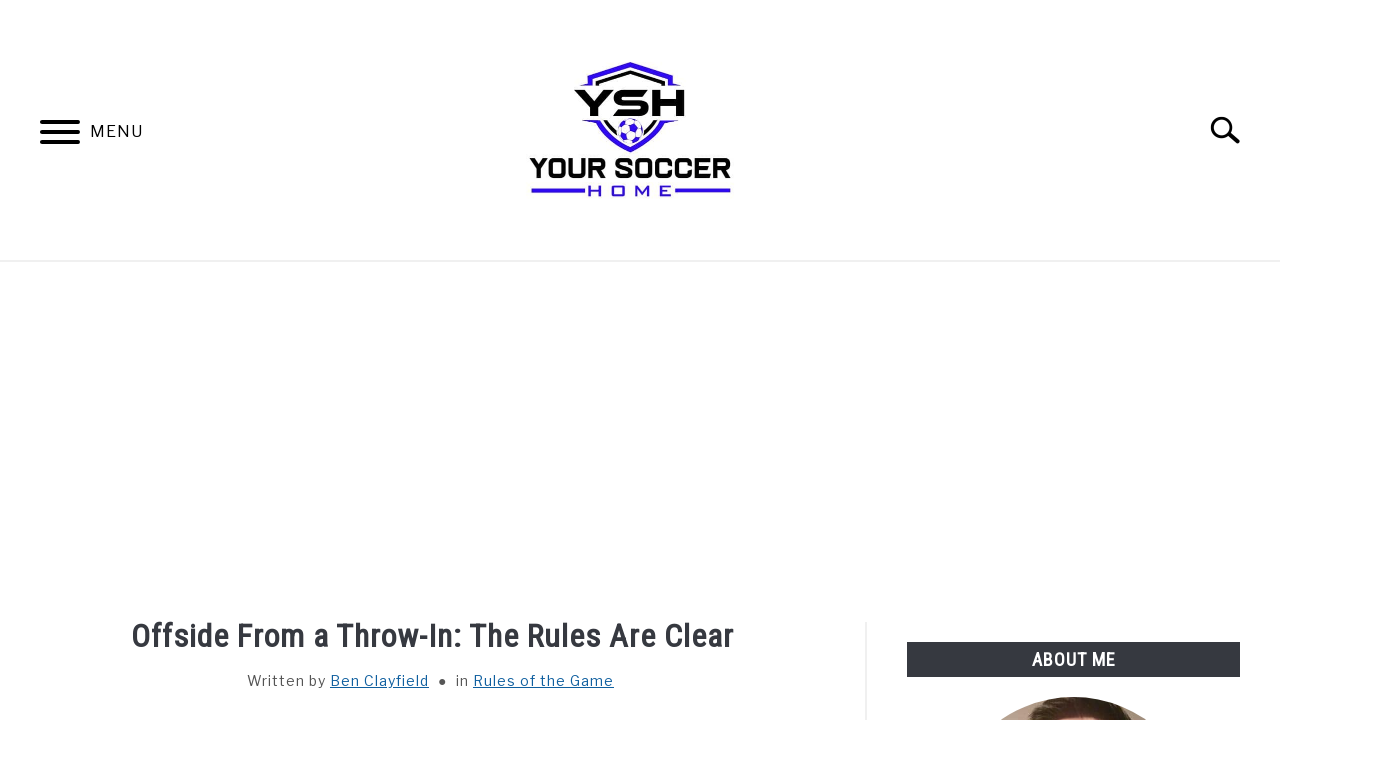

--- FILE ---
content_type: text/html; charset=UTF-8
request_url: https://yoursoccerhome.com/offside-from-a-throw-in-the-rules-are-clear/
body_size: 13918
content:
<!doctype html>
<html lang="en-US">
<head>
<!-- Global Site Tag (gtag.js) - Google Analytics -->
<script async src="https://www.googletagmanager.com/gtag/js?id=G-CG047SPM0D"></script>
<script>
window.dataLayer = window.dataLayer || [];
function gtag(){dataLayer.push(arguments);}
gtag('js', new Date());
gtag('config', 'UA-147266028-1');
gtag('config', 'G-CG047SPM0D');
</script>
<meta charset="UTF-8">
<meta name="viewport" content="width=device-width, initial-scale=1">
<link rel="shortcut icon" href="https://yoursoccerhome.com/wp-content/uploads/2025/01/flavicon-3.jpg">
<link rel="profile" href="https://gmpg.org/xfn/11">
<title>Offside From a Throw-In: The Rules Are Clear &#8211; Your Soccer Home</title>
<meta name='robots' content='max-image-preview:large' />
<style>img:is([sizes="auto" i], [sizes^="auto," i]) { contain-intrinsic-size: 3000px 1500px }</style>
<link rel="alternate" type="application/rss+xml" title="Your Soccer Home &raquo; Feed" href="https://yoursoccerhome.com/feed/" />
<link rel="alternate" type="application/rss+xml" title="Your Soccer Home &raquo; Comments Feed" href="https://yoursoccerhome.com/comments/feed/" />
<link rel='stylesheet' id='wp-block-library-css' href='https://yoursoccerhome.com/wp-includes/css/dist/block-library/style.min.css?ver=6.7.3' type='text/css' media='all' />
<style id='classic-theme-styles-inline-css' type='text/css'>
/*! This file is auto-generated */
.wp-block-button__link{color:#fff;background-color:#32373c;border-radius:9999px;box-shadow:none;text-decoration:none;padding:calc(.667em + 2px) calc(1.333em + 2px);font-size:1.125em}.wp-block-file__button{background:#32373c;color:#fff;text-decoration:none}
</style>
<style id='global-styles-inline-css' type='text/css'>
:root{--wp--preset--aspect-ratio--square: 1;--wp--preset--aspect-ratio--4-3: 4/3;--wp--preset--aspect-ratio--3-4: 3/4;--wp--preset--aspect-ratio--3-2: 3/2;--wp--preset--aspect-ratio--2-3: 2/3;--wp--preset--aspect-ratio--16-9: 16/9;--wp--preset--aspect-ratio--9-16: 9/16;--wp--preset--color--black: #000000;--wp--preset--color--cyan-bluish-gray: #abb8c3;--wp--preset--color--white: #ffffff;--wp--preset--color--pale-pink: #f78da7;--wp--preset--color--vivid-red: #cf2e2e;--wp--preset--color--luminous-vivid-orange: #ff6900;--wp--preset--color--luminous-vivid-amber: #fcb900;--wp--preset--color--light-green-cyan: #7bdcb5;--wp--preset--color--vivid-green-cyan: #00d084;--wp--preset--color--pale-cyan-blue: #8ed1fc;--wp--preset--color--vivid-cyan-blue: #0693e3;--wp--preset--color--vivid-purple: #9b51e0;--wp--preset--gradient--vivid-cyan-blue-to-vivid-purple: linear-gradient(135deg,rgba(6,147,227,1) 0%,rgb(155,81,224) 100%);--wp--preset--gradient--light-green-cyan-to-vivid-green-cyan: linear-gradient(135deg,rgb(122,220,180) 0%,rgb(0,208,130) 100%);--wp--preset--gradient--luminous-vivid-amber-to-luminous-vivid-orange: linear-gradient(135deg,rgba(252,185,0,1) 0%,rgba(255,105,0,1) 100%);--wp--preset--gradient--luminous-vivid-orange-to-vivid-red: linear-gradient(135deg,rgba(255,105,0,1) 0%,rgb(207,46,46) 100%);--wp--preset--gradient--very-light-gray-to-cyan-bluish-gray: linear-gradient(135deg,rgb(238,238,238) 0%,rgb(169,184,195) 100%);--wp--preset--gradient--cool-to-warm-spectrum: linear-gradient(135deg,rgb(74,234,220) 0%,rgb(151,120,209) 20%,rgb(207,42,186) 40%,rgb(238,44,130) 60%,rgb(251,105,98) 80%,rgb(254,248,76) 100%);--wp--preset--gradient--blush-light-purple: linear-gradient(135deg,rgb(255,206,236) 0%,rgb(152,150,240) 100%);--wp--preset--gradient--blush-bordeaux: linear-gradient(135deg,rgb(254,205,165) 0%,rgb(254,45,45) 50%,rgb(107,0,62) 100%);--wp--preset--gradient--luminous-dusk: linear-gradient(135deg,rgb(255,203,112) 0%,rgb(199,81,192) 50%,rgb(65,88,208) 100%);--wp--preset--gradient--pale-ocean: linear-gradient(135deg,rgb(255,245,203) 0%,rgb(182,227,212) 50%,rgb(51,167,181) 100%);--wp--preset--gradient--electric-grass: linear-gradient(135deg,rgb(202,248,128) 0%,rgb(113,206,126) 100%);--wp--preset--gradient--midnight: linear-gradient(135deg,rgb(2,3,129) 0%,rgb(40,116,252) 100%);--wp--preset--font-size--small: 13px;--wp--preset--font-size--medium: 20px;--wp--preset--font-size--large: 36px;--wp--preset--font-size--x-large: 42px;--wp--preset--spacing--20: 0.44rem;--wp--preset--spacing--30: 0.67rem;--wp--preset--spacing--40: 1rem;--wp--preset--spacing--50: 1.5rem;--wp--preset--spacing--60: 2.25rem;--wp--preset--spacing--70: 3.38rem;--wp--preset--spacing--80: 5.06rem;--wp--preset--shadow--natural: 6px 6px 9px rgba(0, 0, 0, 0.2);--wp--preset--shadow--deep: 12px 12px 50px rgba(0, 0, 0, 0.4);--wp--preset--shadow--sharp: 6px 6px 0px rgba(0, 0, 0, 0.2);--wp--preset--shadow--outlined: 6px 6px 0px -3px rgba(255, 255, 255, 1), 6px 6px rgba(0, 0, 0, 1);--wp--preset--shadow--crisp: 6px 6px 0px rgba(0, 0, 0, 1);}:where(.is-layout-flex){gap: 0.5em;}:where(.is-layout-grid){gap: 0.5em;}body .is-layout-flex{display: flex;}.is-layout-flex{flex-wrap: wrap;align-items: center;}.is-layout-flex > :is(*, div){margin: 0;}body .is-layout-grid{display: grid;}.is-layout-grid > :is(*, div){margin: 0;}:where(.wp-block-columns.is-layout-flex){gap: 2em;}:where(.wp-block-columns.is-layout-grid){gap: 2em;}:where(.wp-block-post-template.is-layout-flex){gap: 1.25em;}:where(.wp-block-post-template.is-layout-grid){gap: 1.25em;}.has-black-color{color: var(--wp--preset--color--black) !important;}.has-cyan-bluish-gray-color{color: var(--wp--preset--color--cyan-bluish-gray) !important;}.has-white-color{color: var(--wp--preset--color--white) !important;}.has-pale-pink-color{color: var(--wp--preset--color--pale-pink) !important;}.has-vivid-red-color{color: var(--wp--preset--color--vivid-red) !important;}.has-luminous-vivid-orange-color{color: var(--wp--preset--color--luminous-vivid-orange) !important;}.has-luminous-vivid-amber-color{color: var(--wp--preset--color--luminous-vivid-amber) !important;}.has-light-green-cyan-color{color: var(--wp--preset--color--light-green-cyan) !important;}.has-vivid-green-cyan-color{color: var(--wp--preset--color--vivid-green-cyan) !important;}.has-pale-cyan-blue-color{color: var(--wp--preset--color--pale-cyan-blue) !important;}.has-vivid-cyan-blue-color{color: var(--wp--preset--color--vivid-cyan-blue) !important;}.has-vivid-purple-color{color: var(--wp--preset--color--vivid-purple) !important;}.has-black-background-color{background-color: var(--wp--preset--color--black) !important;}.has-cyan-bluish-gray-background-color{background-color: var(--wp--preset--color--cyan-bluish-gray) !important;}.has-white-background-color{background-color: var(--wp--preset--color--white) !important;}.has-pale-pink-background-color{background-color: var(--wp--preset--color--pale-pink) !important;}.has-vivid-red-background-color{background-color: var(--wp--preset--color--vivid-red) !important;}.has-luminous-vivid-orange-background-color{background-color: var(--wp--preset--color--luminous-vivid-orange) !important;}.has-luminous-vivid-amber-background-color{background-color: var(--wp--preset--color--luminous-vivid-amber) !important;}.has-light-green-cyan-background-color{background-color: var(--wp--preset--color--light-green-cyan) !important;}.has-vivid-green-cyan-background-color{background-color: var(--wp--preset--color--vivid-green-cyan) !important;}.has-pale-cyan-blue-background-color{background-color: var(--wp--preset--color--pale-cyan-blue) !important;}.has-vivid-cyan-blue-background-color{background-color: var(--wp--preset--color--vivid-cyan-blue) !important;}.has-vivid-purple-background-color{background-color: var(--wp--preset--color--vivid-purple) !important;}.has-black-border-color{border-color: var(--wp--preset--color--black) !important;}.has-cyan-bluish-gray-border-color{border-color: var(--wp--preset--color--cyan-bluish-gray) !important;}.has-white-border-color{border-color: var(--wp--preset--color--white) !important;}.has-pale-pink-border-color{border-color: var(--wp--preset--color--pale-pink) !important;}.has-vivid-red-border-color{border-color: var(--wp--preset--color--vivid-red) !important;}.has-luminous-vivid-orange-border-color{border-color: var(--wp--preset--color--luminous-vivid-orange) !important;}.has-luminous-vivid-amber-border-color{border-color: var(--wp--preset--color--luminous-vivid-amber) !important;}.has-light-green-cyan-border-color{border-color: var(--wp--preset--color--light-green-cyan) !important;}.has-vivid-green-cyan-border-color{border-color: var(--wp--preset--color--vivid-green-cyan) !important;}.has-pale-cyan-blue-border-color{border-color: var(--wp--preset--color--pale-cyan-blue) !important;}.has-vivid-cyan-blue-border-color{border-color: var(--wp--preset--color--vivid-cyan-blue) !important;}.has-vivid-purple-border-color{border-color: var(--wp--preset--color--vivid-purple) !important;}.has-vivid-cyan-blue-to-vivid-purple-gradient-background{background: var(--wp--preset--gradient--vivid-cyan-blue-to-vivid-purple) !important;}.has-light-green-cyan-to-vivid-green-cyan-gradient-background{background: var(--wp--preset--gradient--light-green-cyan-to-vivid-green-cyan) !important;}.has-luminous-vivid-amber-to-luminous-vivid-orange-gradient-background{background: var(--wp--preset--gradient--luminous-vivid-amber-to-luminous-vivid-orange) !important;}.has-luminous-vivid-orange-to-vivid-red-gradient-background{background: var(--wp--preset--gradient--luminous-vivid-orange-to-vivid-red) !important;}.has-very-light-gray-to-cyan-bluish-gray-gradient-background{background: var(--wp--preset--gradient--very-light-gray-to-cyan-bluish-gray) !important;}.has-cool-to-warm-spectrum-gradient-background{background: var(--wp--preset--gradient--cool-to-warm-spectrum) !important;}.has-blush-light-purple-gradient-background{background: var(--wp--preset--gradient--blush-light-purple) !important;}.has-blush-bordeaux-gradient-background{background: var(--wp--preset--gradient--blush-bordeaux) !important;}.has-luminous-dusk-gradient-background{background: var(--wp--preset--gradient--luminous-dusk) !important;}.has-pale-ocean-gradient-background{background: var(--wp--preset--gradient--pale-ocean) !important;}.has-electric-grass-gradient-background{background: var(--wp--preset--gradient--electric-grass) !important;}.has-midnight-gradient-background{background: var(--wp--preset--gradient--midnight) !important;}.has-small-font-size{font-size: var(--wp--preset--font-size--small) !important;}.has-medium-font-size{font-size: var(--wp--preset--font-size--medium) !important;}.has-large-font-size{font-size: var(--wp--preset--font-size--large) !important;}.has-x-large-font-size{font-size: var(--wp--preset--font-size--x-large) !important;}
:where(.wp-block-post-template.is-layout-flex){gap: 1.25em;}:where(.wp-block-post-template.is-layout-grid){gap: 1.25em;}
:where(.wp-block-columns.is-layout-flex){gap: 2em;}:where(.wp-block-columns.is-layout-grid){gap: 2em;}
:root :where(.wp-block-pullquote){font-size: 1.5em;line-height: 1.6;}
</style>
<link rel='stylesheet' id='defer-income-school-style-css' href='https://yoursoccerhome.com/wp-content/themes/acabado-2/css/main.css?ver=1.4.1' type='text/css' media='all' />
<link rel='stylesheet' id='defer-style-min-width768-css' href='https://yoursoccerhome.com/wp-content/themes/acabado-2/css/min-width768.css?ver=1.4.1' type='text/css' media='(min-width: 768px)' />
<link rel='stylesheet' id='defer-style-min-width960-css' href='https://yoursoccerhome.com/wp-content/themes/acabado-2/css/min-width960.css?ver=1.4.1' type='text/css' media='(min-width: 960px)' />
<link rel='stylesheet' id='defer-style-min-width1200-css' href='https://yoursoccerhome.com/wp-content/themes/acabado-2/css/min-width1200.css?ver=1.4.1' type='text/css' media='(min-width: 1200px)' />
<style id='custom-style-inline-css' type='text/css'>
.search-wrapper #search-icon{background:url("https://yoursoccerhome.com/wp-content/themes/acabado-2/img/search-icon.png") center/cover no-repeat #fff;}.share-container .email-btn:before{background:url("https://yoursoccerhome.com/wp-content/themes/acabado-2/img/envelope.svg") center/cover no-repeat;}.share-container .print-btn:before{background:url("https://yoursoccerhome.com/wp-content/themes/acabado-2/img/print-icon.svg") center/cover no-repeat;}.externallinkimage{background-image:url("https://yoursoccerhome.com/wp-content/themes/acabado-2/img/extlink.png")}
.page-id-3644 #masthead {
display: none;
}
.page-id-3644 .entry-header {
display: none;
}
.page-id-3644 #colophon {
display: none;
}
</style>
<link rel="https://api.w.org/" href="https://yoursoccerhome.com/wp-json/" /><link rel="alternate" title="JSON" type="application/json" href="https://yoursoccerhome.com/wp-json/wp/v2/posts/6195" /><link rel="EditURI" type="application/rsd+xml" title="RSD" href="https://yoursoccerhome.com/xmlrpc.php?rsd" />
<meta name="generator" content="WordPress 6.7.3" />
<link rel="canonical" href="https://yoursoccerhome.com/offside-from-a-throw-in-the-rules-are-clear/" />
<link rel='shortlink' href='https://yoursoccerhome.com/?p=6195' />
<link rel="alternate" title="oEmbed (JSON)" type="application/json+oembed" href="https://yoursoccerhome.com/wp-json/oembed/1.0/embed?url=https%3A%2F%2Fyoursoccerhome.com%2Foffside-from-a-throw-in-the-rules-are-clear%2F" />
<link rel="alternate" title="oEmbed (XML)" type="text/xml+oembed" href="https://yoursoccerhome.com/wp-json/oembed/1.0/embed?url=https%3A%2F%2Fyoursoccerhome.com%2Foffside-from-a-throw-in-the-rules-are-clear%2F&#038;format=xml" />
<!-- Google tag (gtag.js) -->
<script async src="https://www.googletagmanager.com/gtag/js?id=G-CR0LG89RDK"></script>
<script>
window.dataLayer = window.dataLayer || [];
function gtag(){dataLayer.push(arguments);}
gtag('js', new Date());
gtag('config', 'G-CR0LG89RDK');
</script>
<script data-grow-initializer="">!(function(){window.growMe||((window.growMe=function(e){window.growMe._.push(e);}),(window.growMe._=[]));var e=document.createElement("script");(e.type="text/javascript"),(e.src="https://faves.grow.me/main.js"),(e.defer=!0),e.setAttribute("data-grow-faves-site-id","U2l0ZTo3MmRmMTU2ZC1lMmFjLTQzZjQtYTE4ZC1hMzhjZDE3YmEyNTM=");var t=document.getElementsByTagName("script")[0];t.parentNode.insertBefore(e,t);})();</script>
<script async src="https://pagead2.googlesyndication.com/pagead/js/adsbygoogle.js?client=ca-pub-8860318821085966"
crossorigin="anonymous"></script>
<script type="text/javascript"><!--
new Image().src = "//counter.yadro.ru/hit?r"+
escape(document.referrer)+((typeof(screen)=="undefined")?"":
";s"+screen.width+"*"+screen.height+"*"+(screen.colorDepth?
screen.colorDepth:screen.pixelDepth))+";u"+escape(document.URL)+
";"+Math.random();//--></script><meta property="og:locale" content="en_US" />
<meta property="og:type" content="article" />
<meta property="og:title" content=" | Your Soccer Home" />
<meta property="og:description" content="The offside rule is one of the most complex rules in soccer. To help you understand the details, I want to look at one aspect&hellip;" />
<meta property="og:url" content="https://yoursoccerhome.com/offside-from-a-throw-in-the-rules-are-clear/" />
<meta property="og:site_name" content="Your Soccer Home" />
<meta property="og:image" content="https://yoursoccerhome.com/wp-content/uploads/2021/10/can-you-be-offside-from-a-throw-in-1024x341.jpg" />
<meta name="twitter:card" content="summary_large_image" />
<meta name="description" content="The offside rule is one of the most complex rules in soccer. To help you understand the details, I want to look at one aspect&hellip;" />
<meta name="category" content="Rules of the Game" />
<link rel="preconnect" href="https://fonts.gstatic.com">
<link rel="preload" href="https://fonts.googleapis.com/css2?family=Libre+Franklin:wght@400;800&family=Roboto+Condensed&display=swap" as="style" onload="this.onload=null;this.rel='stylesheet'">
</head>
<body class="post-template-default single single-post postid-6195 single-format-standard no-sidebar">
<div id="page" class="site">
<a class="skip-link screen-reader-text" href="#content">Skip to content</a>
<header id="masthead" class="site-header">
<div class="inner-wrap">
<div class="hamburger-wrapper">
<button class="hamburger hamburger--squeeze menu-toggle" type="button" aria-label="Menu" aria-controls="primary-menu" aria-expanded="false">
<span class="hamburger-box">
<span class="hamburger-inner"></span>
</span>
<span class="label">MENU</span>
</button>
</div>
<div class="site-branding">
<a href="https://yoursoccerhome.com/" class="custom-logo-link" rel="home" itemprop="url"><img width="480" height="405" src="https://yoursoccerhome.com/wp-content/uploads/2025/01/your-soccer-home-02-480x480-1.jpg" class="attachment-medium size-medium" alt="Website Logo" decoding="async" fetchpriority="high" /></a>
<!-- <h1 class="site-title"><a tabindex="-1" href="" rel="home"></a></h1> -->
<!-- <p class="site-title"><a tabindex="-1" href="" rel="home"></a></p> -->
</div><!-- .site-branding -->
<div class="search-wrapper">
<a href="#open" id="search-icon" style="background: url(https://yoursoccerhome.com/wp-content/themes/acabado-2/img/search-icon.png) center/cover no-repeat #fff;"><span class="sr-only">Search</span></a>
<div class="search-form-wrapper">
<form role="search" method="get" class="search-form" action="https://yoursoccerhome.com/">
<style>
.search-wrapper.search-active .search-field {
width: 200px;
display: inline-block;
vertical-align: top;
}
.search-wrapper button[type="submit"] {
display: inline-block;
vertical-align: top;
top: -35px;
position: relative;
background-color: transparent;
height: 30px;
width: 30px;
padding: 0;
margin: 0;
background-image: url("https://yoursoccerhome.com/wp-content/themes/acabado-2/img/search-icon.png");
background-position: center;
background-repeat: no-repeat;
background-size: contain;
}
.search-wrapper.search-active button[type="submit"] {
display: inline-block !important;
}
</style>
<label for="s">
<span class="screen-reader-text">Search for:</span>
</label>
<input type="search" id="search-field" class="search-field" placeholder="Search &hellip;" value="" name="s" />
<button type="submit" class="search-submit" style="display:none;"><span class="screen-reader-text"></span></button>
</form>
</div>			</div>
</div>
<nav id="site-navigation" class="main-navigation">
<!-- <button class="menu-toggle" aria-controls="primary-menu" aria-expanded="false"></button> -->
<div class="menu-primary-container"><ul id="primary-menu" class="inner-wrap"><li id="menu-item-548" class="menu-item menu-item-type-post_type menu-item-object-page menu-item-home menu-item-548"><a href="https://yoursoccerhome.com/">Home</a></li>
<li id="menu-item-300" class="menu-item menu-item-type-custom menu-item-object-custom menu-item-has-children menu-item-300"><a href="/blog/">Blog Categories</a>
<button type='button' class='toggle-submenu'><span class='sr-only'>Submenu Toggle</span>
</button><ul class='submenu'>
<li id="menu-item-1172" class="menu-item menu-item-type-taxonomy menu-item-object-category current-post-ancestor current-menu-parent current-post-parent menu-item-1172"><a href="https://yoursoccerhome.com/category/rules-of-the-game/">Rules of the Game</a></li>
<li id="menu-item-4330" class="menu-item menu-item-type-taxonomy menu-item-object-category menu-item-4330"><a href="https://yoursoccerhome.com/category/soccer-fitness/">Soccer Fitness</a></li>
<li id="menu-item-1173" class="menu-item menu-item-type-taxonomy menu-item-object-category menu-item-1173"><a href="https://yoursoccerhome.com/category/soccer-positions/">Soccer Positions</a></li>
<li id="menu-item-6802" class="menu-item menu-item-type-taxonomy menu-item-object-category menu-item-6802"><a href="https://yoursoccerhome.com/category/soccer-drills/">Soccer Drills</a></li>
<li id="menu-item-1174" class="menu-item menu-item-type-taxonomy menu-item-object-category menu-item-1174"><a href="https://yoursoccerhome.com/category/soccer-terms-and-meanings/">Soccer Terms and Meanings</a></li>
<li id="menu-item-1175" class="menu-item menu-item-type-taxonomy menu-item-object-category menu-item-1175"><a href="https://yoursoccerhome.com/category/soccer-equipment/">Soccer Equipment</a></li>
<li id="menu-item-1176" class="menu-item menu-item-type-taxonomy menu-item-object-category menu-item-1176"><a href="https://yoursoccerhome.com/category/improve-your-game/">Improve Your Game</a></li>
<li id="menu-item-301" class="menu-item menu-item-type-custom menu-item-object-custom menu-item-301"><a href="/category/general-info/">General Info</a></li>
</ul>
</li>
<li id="menu-item-2000" class="menu-item menu-item-type-post_type menu-item-object-page menu-item-2000"><a href="https://yoursoccerhome.com/recommended-soccer-equipment-and-resources/">Recommended Soccer Equipment</a></li>
<li id="menu-item-4648" class="menu-item menu-item-type-post_type menu-item-object-post menu-item-4648"><a href="https://yoursoccerhome.com/a-comprehensive-glossary-of-the-terms-used-in-soccer/">Soccer Glossary</a></li>
<li id="menu-item-307" class="menu-item menu-item-type-post_type menu-item-object-page menu-item-307"><a href="https://yoursoccerhome.com/about-us/">About the Author</a></li>
</ul></div>		</nav><!-- #site-navigation -->
</header><!-- #masthead -->
<div id="content" class="site-content">
<div id="primary" class="content-area ">
<main id="main" class="site-main">
<article id="post-6195" class="post-6195 post type-post status-publish format-standard has-post-thumbnail hentry category-rules-of-the-game">
<header class="entry-header">
<h1 class="entry-title">Offside From a Throw-In: The Rules Are Clear</h1>
<div class="entry-meta">
<meta itemprop="datePublished" content="2021-10-26" /><span class="byline"> Written by <span class="author vcard"><a class="url fn n" href="https://yoursoccerhome.com/about-us/">Ben Clayfield</a></span> </span><meta itemprop="author" content="Ben Clayfield" /><link id="page-url" itemprop="mainEntityOfPage" href="https://yoursoccerhome.com/offside-from-a-throw-in-the-rules-are-clear/" /><span class="term-list"> in <a href="https://yoursoccerhome.com/category/rules-of-the-game/" rel="category tag">Rules of the Game</a></span><span class="byline">&nbsp</span>			</div><!-- .entry-meta -->
</header><!-- .entry-header -->
<div class="entry-content" itemProp="articleBody">
<p>The offside rule is one of the most complex rules in soccer. To help you understand the details, I want to look at one aspect of the offside rule &#8211; offsides at a throw-in. Here, I&#8217;ll clearly explain to you if a player can be offside at a throw-in.</p>
<p><strong>There is no offside offense if a player receives the ball directly from a throw-in taken by a player on their own team. If there were an offside offense at a throw-in, the player taking the throw would be restricted in the direction they could throw the ball in the opposition&#8217;s half of the field.</strong></p>
<p>To prevent this from happening, the offside rule does not apply in this situation.</p>
<p>To help you understand what this means and why it matters, in this article, I&#8217;ll explain:</p>
<ul class="wp-block-list"><li>Why being in an offside position at a throw-in is problematic.</li><li>How being offside would restrict a player throwing the ball up the field,</li><li>and then I&#8217;ll show you two other situations in soccer where there are no offsides.</li></ul>
<div class="wp-block-image"><figure class="aligncenter size-large"><img decoding="async" width="1024" height="341" src="https://yoursoccerhome.com/wp-content/uploads/2021/10/can-you-be-offside-from-a-throw-in-1024x341.jpg" alt="can you be offside from throw title image" class="wp-image-6204" srcset="https://yoursoccerhome.com/wp-content/uploads/2021/10/can-you-be-offside-from-a-throw-in-1024x341.jpg 1024w, https://yoursoccerhome.com/wp-content/uploads/2021/10/can-you-be-offside-from-a-throw-in-768x256.jpg 768w, https://yoursoccerhome.com/wp-content/uploads/2021/10/can-you-be-offside-from-a-throw-in.jpg 1200w" sizes="(max-width: 1024px) 100vw, 1024px" /></figure></div>
<h2 class="wp-block-heading">Why You Can’t Be Offside From a Throw-in</h2>
<p>To understand why a player can&#8217;t be offside at a throw-in, you need to understand:</p>
<ul class="wp-block-list"><li><strong>What it means for a player to be in an offside position,</strong></li><li><strong>and how that affects a player at a throw-in</strong></li></ul>
<p>Previously, I&#8217;ve&nbsp;<a target="_blank" href="https://yoursoccerhome.com/offsides-in-soccer-a-simple-explanation/" rel="noreferrer noopener"><strong>explained the offside rules of soccer in more detail</strong></a>, but here I&#8217;m just going to give you the details you need to know as they relate to a throw-in.</p>
<h3 class="wp-block-heading">What It Means to Be In an Offside Position</h3>
<p>First, let&#8217;s look at what it looks like to be <a href="https://www.theifab.com/laws/latest/offside/" target="_blank" rel="noreferrer noopener">offside</a>.</p>
<p>Being offside in soccer requires you to be in an offside position at the moment the ball was last played or touched by another player on your team.</p>
<p><a target="_blank" href="https://yoursoccerhome.com/the-rules-of-soccer-a-beginners-guide/" rel="noreferrer noopener"><strong>Soccer rules</strong></a>&nbsp;say that a player is in an offside position if:</p>
<ul class="wp-block-list"><li><strong>Any part of their head, body, or feet is nearer to their opponents&#8217; goal line than both the ball and the second-last opponent</strong>,</li><li><strong>And any part of their head, body, or feet is in their opponents&#8217; half of the field.</strong></li></ul>
<div class="wp-block-image"><figure class="aligncenter size-large is-resized"><img decoding="async" src="https://yoursoccerhome.com/wp-content/uploads/2019/12/offside-rule-1024x683.jpg" alt="example of a soccer player in an offside position" class="wp-image-1533" width="512" height="342" srcset="https://yoursoccerhome.com/wp-content/uploads/2019/12/offside-rule-1024x683.jpg 1024w, https://yoursoccerhome.com/wp-content/uploads/2019/12/offside-rule-768x512.jpg 768w, https://yoursoccerhome.com/wp-content/uploads/2019/12/offside-rule.jpg 1200w" sizes="(max-width: 512px) 100vw, 512px" /><figcaption>Example of a soccer player in an offside position</figcaption></figure></div>
<p>Although it&#8217;s not an offense to be in an offside position on the field, if a player is in that position when <strong>the ball is last played or touched by another player on their team</strong>, and they become involved in &#8220;active play&#8221;, then they will be committing an offside offense.</p>
<p><em>(Check out my article &#8211; <strong><a href="https://yoursoccerhome.com/offsides-in-soccer-a-simple-explanation/" data-type="post" data-id="5355">Offsides in Soccer: A Clear Explanation</a></strong> &#8211; for more details)</em></p>
<p>The key fact to notice here is how easy it would be for a player to be in this position when another player takes the throw.</p>
<h3 class="wp-block-heading">How Being in an Offside Position Affects a Player at a Throw-in</h3>
<p>If the offside rule applied to throw-ins, a player taking a throw in the oppositions half of the field could not throw the ball forward to another player on their team. </p>
<p>They could only throw the ball to a player level with them, or behind them.</p>
<div class="wp-block-image"><figure class="aligncenter size-large is-resized"><img loading="lazy" decoding="async" src="https://yoursoccerhome.com/wp-content/uploads/2019/09/Throw-in-1024x683.jpg" alt="soccer player about to throw soccer ball" class="wp-image-594" width="512" height="342" srcset="https://yoursoccerhome.com/wp-content/uploads/2019/09/Throw-in-1024x683.jpg 1024w, https://yoursoccerhome.com/wp-content/uploads/2019/09/Throw-in-300x200.jpg 300w, https://yoursoccerhome.com/wp-content/uploads/2019/09/Throw-in-768x512.jpg 768w, https://yoursoccerhome.com/wp-content/uploads/2019/09/Throw-in.jpg 1200w" sizes="auto, (max-width: 512px) 100vw, 512px" /><figcaption>Soccer player about to take a throw-in</figcaption></figure></div>
<p>Let me explain this some more.</p>
<p><strong>Because of what it means to be in an offside position, all the opposition would have to do to prevent a player from throwing the ball forward would be to all stand level with the player taking the throw-in.</strong></p>
<p>If the opposition did this and the player taking the throw-in threw the ball to another player on their team who was standing closer to their opponent&#8217;s goal line than the player with the ball, then that player would have:</p>
<ul class="wp-block-list"><li><strong>Part of their head, body, or feet nearer to their opponents&#8217; goal line than both the ball and the second-last opponent</strong>,</li><li><strong>and part of their head, body, or feet is in their opponents&#8217; half of the field</strong>.</li></ul>
<p>This means they would be in an offside position, and they would commit an offside offense if they touched the ball directly from that throw-in.</p>
<div class="wp-block-image"><figure class="aligncenter size-full"><img loading="lazy" decoding="async" width="560" height="315" src="https://yoursoccerhome.com/wp-content/uploads/2021/10/player-in-offside-position-at-a-throw-in.jpg" alt="Player in offside position at a throw in" class="wp-image-6202"/><figcaption>If there were offsides at a throw in</figcaption></figure></div>
<p>To prevent a team from being significantly limited at a throw-in,&nbsp;<strong>there is no offside offense if a player receives the ball directly from a throw-in.</strong></p>
<p>Instead, the rules allow a player to throw the ball directly to another player on their team that would typically be in an offside position.</p>
<figure class="wp-block-pullquote"><blockquote><p><strong>There is no offside offense if a player receives the ball directly from a throw-in because, if there were, a player would never be able to throw the ball further up the field if they were taking the throw from within the opposition&#8217;s half of the field.</strong></p></blockquote></figure>
<h2 class="wp-block-heading">When the Offside Rule Comes Back Into Effect After a Throw-in</h2>
<p>As I mentioned initially, there is no offside offense only if a player receives the ball&nbsp;<strong>directly</strong>&nbsp;from a throw-in.</p>
<p>An example of &#8220;<strong>receiving the ball&nbsp;directly</strong>&#8221; would be the first player to touch the ball after a player releases the ball from their hands at a throw-in.</p>
<p><strong>These players cannot be offside because they received the ball directly from the throw.</strong></p>
<p>However, as soon as one player has touched the ball directly from the throw, the offside rule is in force again, and the next player to touch the ball could be offside.</p>
<p>If the players are not alert to this fact, they could easily make a mistake and find themselves penalized for being offside.</p>
<h2 class="wp-block-heading">Two More Situations Where a Player Is Not Offside</h2>
<p>Having looked a whether a player can be offside from a corner kick, I want to quickly explain the two other instances in a soccer game where a player cannot be offside.</p>
<p>They are:</p>
<ol class="wp-block-list"><li>At a goal kick</li><li>And at a corner kick</li></ol>
<h3 class="wp-block-heading">At a Goal Kick</h3>
<p>There is no offside at a goal kick because this would prevent the player taking the goal kick from being able to pass the ball to any player on their team outside of their half of the field.</p>
<div class="wp-block-image"><figure class="aligncenter size-large is-resized"><img loading="lazy" decoding="async" src="https://yoursoccerhome.com/wp-content/uploads/2021/08/standing-foot-at-goal-kick-in-soccer-1024x341.jpg" alt="soccer Player taking goal kick" class="wp-image-5539" width="768" height="256" srcset="https://yoursoccerhome.com/wp-content/uploads/2021/08/standing-foot-at-goal-kick-in-soccer-1024x341.jpg 1024w, https://yoursoccerhome.com/wp-content/uploads/2021/08/standing-foot-at-goal-kick-in-soccer-768x256.jpg 768w, https://yoursoccerhome.com/wp-content/uploads/2021/08/standing-foot-at-goal-kick-in-soccer.jpg 1200w" sizes="auto, (max-width: 768px) 100vw, 768px" /><figcaption>Soccer player taking a goal kick</figcaption></figure></div>
<p>If you think about it, because a player is in an offside position if:</p>
<ul class="wp-block-list"><li><strong>Any part of their head, body, or feet is nearer to their opponents&#8217; goal line than both the ball and the second-last opponent</strong>,</li><li><strong>and any part of their head, body, or feet is in their opponents&#8217; half of the field</strong>,</li></ul>
<p>Then all the opposition players would have to do to prevent a player from the team taking the goal kick from receiving a pass would be to stand on the halfway line.</p>
<p>If all the defending players stand on the halfway line, then any attacking player in the attacking half of the field would have:</p>
<ul class="wp-block-list"><li><strong>Part of their head, body, or feet nearer to their opponents&#8217; goal line than both the ball and the second-last opponent</strong>,</li><li><strong>and part of their head, body, or feet is in their opponents&#8217; half of the field</strong>.</li></ul>
<p>This would put them in an offside position, and they would commit an offside offense if they touched the ball directly from&nbsp;<a target="_blank" href="https://yoursoccerhome.com/goal-kick-in-soccer-rules-and-meaning/" rel="noreferrer noopener"><strong>the goal kick</strong></a>.</p>
<p>To prevent this scenario from happening,&nbsp;<strong>there is no offside offense if a player receives the ball directly from a goal kick.</strong></p>
<p>Check out my article &#8211; <strong><a href="https://yoursoccerhome.com/offside-from-a-goal-kick-an-explanation-of-the-rules/" data-type="post" data-id="6193">Offsides at a Goal Kick</a> </strong>&#8211; to understand more about this scenario.</p>
<h3 class="wp-block-heading">At a Corner Kick</h3>
<p>After a throw-in and a goal kick, the third area where there is no offside offense in soccer is a corner kick.</p>
<p>The reason for no offside offense at a corner kick is a little different from both a throw-in and a goal kick.</p>
<p><strong>There are no offsides at a corner kick because it is unlikely that a player will be in an offside position at a corner kick. Therefore, to eliminate any confusion, the rules of soccer removed offsides from this set-piece.</strong></p>
<div class="wp-block-image"><figure class="aligncenter size-large is-resized"><img loading="lazy" decoding="async" src="https://yoursoccerhome.com/wp-content/uploads/2020/10/corner-kick-1024x576.jpg" alt="player taking corner kick" class="wp-image-3779" width="512" height="288" srcset="https://yoursoccerhome.com/wp-content/uploads/2020/10/corner-kick-1024x576.jpg 1024w, https://yoursoccerhome.com/wp-content/uploads/2020/10/corner-kick-768x432.jpg 768w, https://yoursoccerhome.com/wp-content/uploads/2020/10/corner-kick.jpg 1280w" sizes="auto, (max-width: 512px) 100vw, 512px" /><figcaption>Soccer player taking a corner kick</figcaption></figure></div>
<p>As I&#8217;ve mentioned more than once in this article, being in an offside position requires a player to be&nbsp;<strong>nearer to their opponents&#8217; goal line than the ball</strong>&nbsp;at the moment it is last played or touched by another player on their team.</p>
<p>The nature of a corner kick is that the ball is already on or very near the goal line when a player kicks it.</p>
<p>This makes it very hard for a player on the same team to be closer to the goal line than the ball.</p>
<p>There is no offside offense at a corner kick to minimize any confusion or tough calls by the referee.</p>
<p><strong>Check out my article &#8211;&nbsp;<a rel="noreferrer noopener" target="_blank" href="https://yoursoccerhome.com/offsides-at-a-corner-kick-what-the-rules-say/">Offsides at a Corner Kick</a>&nbsp;&#8211; for more information on this topic.</strong></p>
<hr class="wp-block-separator"/>
<p>There are many rules on soccer other than just <strong><a href="https://yoursoccerhome.com/history-of-the-soccer-offside-rule-when-it-was-introduced-and-why/" data-type="post" data-id="6748">the offside rule that has a fascinating history</a></strong>. To help you understand what they all mean I&#8217;ve written a number of different articles.</p>
<p>Check out one of the following:</p>
<ul class="wp-block-list"><li><strong><a href="https://yoursoccerhome.com/kick-off-in-soccer-meaning-rules-and-strategy/" data-type="post" data-id="3361">Kick-off in Soccer: Meaning, Rules, and Strategy</a></strong></li><li><strong><a href="https://yoursoccerhome.com/handball-in-soccer-a-complete-guide/" data-type="post" data-id="3328">Handball in Soccer: What the Rules Say</a></strong></li><li><strong><a href="https://yoursoccerhome.com/using-your-arms-in-soccer-12-dos-and-donts/" data-type="post" data-id="2961">Using Your Arms in Soccer: 12 dos and don&#8217;ts</a></strong></li></ul>
<div class="share-container">
<hr />
<div class="facebook-container">
<a class="btn facebook-btn" target="_blank" href="https://www.facebook.com/sharer/sharer.php?u=https://yoursoccerhome.com/offside-from-a-throw-in-the-rules-are-clear/">
<svg xmlns="http://www.w3.org/2000/svg" viewBox="0 0 512 512"><!--!Font Awesome Free 6.5.1 by @fontawesome - https://fontawesome.com License - https://fontawesome.com/license/free Copyright 2024 Fonticons, Inc.--><path d="M512 256C512 114.6 397.4 0 256 0S0 114.6 0 256C0 376 82.7 476.8 194.2 504.5V334.2H141.4V256h52.8V222.3c0-87.1 39.4-127.5 125-127.5c16.2 0 44.2 3.2 55.7 6.4V172c-6-.6-16.5-1-29.6-1c-42 0-58.2 15.9-58.2 57.2V256h83.6l-14.4 78.2H287V510.1C413.8 494.8 512 386.9 512 256h0z"/></svg>					
<span class="name">Share</span>
</a>
</div>
<div class="whatsapp-container">
<a class="btn whatsapp-btn mobile" target="_blank"
href="whatsapp://send?text=https://yoursoccerhome.com/offside-from-a-throw-in-the-rules-are-clear/" data-action="share/whatsapp/share">
<svg xmlns="http://www.w3.org/2000/svg" viewBox="0 0 448 512"><!--!Font Awesome Free 6.5.1 by @fontawesome - https://fontawesome.com License - https://fontawesome.com/license/free Copyright 2024 Fonticons, Inc.--><path d="M380.9 97.1C339 55.1 283.2 32 223.9 32c-122.4 0-222 99.6-222 222 0 39.1 10.2 77.3 29.6 111L0 480l117.7-30.9c32.4 17.7 68.9 27 106.1 27h.1c122.3 0 224.1-99.6 224.1-222 0-59.3-25.2-115-67.1-157zm-157 341.6c-33.2 0-65.7-8.9-94-25.7l-6.7-4-69.8 18.3L72 359.2l-4.4-7c-18.5-29.4-28.2-63.3-28.2-98.2 0-101.7 82.8-184.5 184.6-184.5 49.3 0 95.6 19.2 130.4 54.1 34.8 34.9 56.2 81.2 56.1 130.5 0 101.8-84.9 184.6-186.6 184.6zm101.2-138.2c-5.5-2.8-32.8-16.2-37.9-18-5.1-1.9-8.8-2.8-12.5 2.8-3.7 5.6-14.3 18-17.6 21.8-3.2 3.7-6.5 4.2-12 1.4-32.6-16.3-54-29.1-75.5-66-5.7-9.8 5.7-9.1 16.3-30.3 1.8-3.7 .9-6.9-.5-9.7-1.4-2.8-12.5-30.1-17.1-41.2-4.5-10.8-9.1-9.3-12.5-9.5-3.2-.2-6.9-.2-10.6-.2-3.7 0-9.7 1.4-14.8 6.9-5.1 5.6-19.4 19-19.4 46.3 0 27.3 19.9 53.7 22.6 57.4 2.8 3.7 39.1 59.7 94.8 83.8 35.2 15.2 49 16.5 66.6 13.9 10.7-1.6 32.8-13.4 37.4-26.4 4.6-13 4.6-24.1 3.2-26.4-1.3-2.5-5-3.9-10.5-6.6z"/></svg>
<span class="name">Whatsapp</span>
</a>
<a class="btn whatsapp-btn desktop" target="_blank"
href="https://web.whatsapp.com/send?text=https://yoursoccerhome.com/offside-from-a-throw-in-the-rules-are-clear/" data-action="share/whatsapp/share">
<svg xmlns="http://www.w3.org/2000/svg" viewBox="0 0 448 512"><!--!Font Awesome Free 6.5.1 by @fontawesome - https://fontawesome.com License - https://fontawesome.com/license/free Copyright 2024 Fonticons, Inc.--><path d="M380.9 97.1C339 55.1 283.2 32 223.9 32c-122.4 0-222 99.6-222 222 0 39.1 10.2 77.3 29.6 111L0 480l117.7-30.9c32.4 17.7 68.9 27 106.1 27h.1c122.3 0 224.1-99.6 224.1-222 0-59.3-25.2-115-67.1-157zm-157 341.6c-33.2 0-65.7-8.9-94-25.7l-6.7-4-69.8 18.3L72 359.2l-4.4-7c-18.5-29.4-28.2-63.3-28.2-98.2 0-101.7 82.8-184.5 184.6-184.5 49.3 0 95.6 19.2 130.4 54.1 34.8 34.9 56.2 81.2 56.1 130.5 0 101.8-84.9 184.6-186.6 184.6zm101.2-138.2c-5.5-2.8-32.8-16.2-37.9-18-5.1-1.9-8.8-2.8-12.5 2.8-3.7 5.6-14.3 18-17.6 21.8-3.2 3.7-6.5 4.2-12 1.4-32.6-16.3-54-29.1-75.5-66-5.7-9.8 5.7-9.1 16.3-30.3 1.8-3.7 .9-6.9-.5-9.7-1.4-2.8-12.5-30.1-17.1-41.2-4.5-10.8-9.1-9.3-12.5-9.5-3.2-.2-6.9-.2-10.6-.2-3.7 0-9.7 1.4-14.8 6.9-5.1 5.6-19.4 19-19.4 46.3 0 27.3 19.9 53.7 22.6 57.4 2.8 3.7 39.1 59.7 94.8 83.8 35.2 15.2 49 16.5 66.6 13.9 10.7-1.6 32.8-13.4 37.4-26.4 4.6-13 4.6-24.1 3.2-26.4-1.3-2.5-5-3.9-10.5-6.6z"/></svg>
<span class="name">Whatsapp</span>
</a>
</div>
<div class="reddit-container">
<a class="btn reddit-btn" target="_blank" href="https://reddit.com/submit?url=https://yoursoccerhome.com/offside-from-a-throw-in-the-rules-are-clear/&title=Offside+From+a+Throw-In%3A+The+Rules+Are+Clear">
<svg xmlns="http://www.w3.org/2000/svg" viewBox="0 0 512 512"><!--!Font Awesome Free 6.5.1 by @fontawesome - https://fontawesome.com License - https://fontawesome.com/license/free Copyright 2024 Fonticons, Inc.--><path d="M373 138.6c-25.2 0-46.3-17.5-51.9-41l0 0c-30.6 4.3-54.2 30.7-54.2 62.4l0 .2c47.4 1.8 90.6 15.1 124.9 36.3c12.6-9.7 28.4-15.5 45.5-15.5c41.3 0 74.7 33.4 74.7 74.7c0 29.8-17.4 55.5-42.7 67.5c-2.4 86.8-97 156.6-213.2 156.6S45.5 410.1 43 323.4C17.6 311.5 0 285.7 0 255.7c0-41.3 33.4-74.7 74.7-74.7c17.2 0 33 5.8 45.7 15.6c34-21.1 76.8-34.4 123.7-36.4l0-.3c0-44.3 33.7-80.9 76.8-85.5C325.8 50.2 347.2 32 373 32c29.4 0 53.3 23.9 53.3 53.3s-23.9 53.3-53.3 53.3zM157.5 255.3c-20.9 0-38.9 20.8-40.2 47.9s17.1 38.1 38 38.1s36.6-9.8 37.8-36.9s-14.7-49.1-35.7-49.1zM395 303.1c-1.2-27.1-19.2-47.9-40.2-47.9s-36.9 22-35.7 49.1c1.2 27.1 16.9 36.9 37.8 36.9s39.3-11 38-38.1zm-60.1 70.8c1.5-3.6-1-7.7-4.9-8.1c-23-2.3-47.9-3.6-73.8-3.6s-50.8 1.3-73.8 3.6c-3.9 .4-6.4 4.5-4.9 8.1c12.9 30.8 43.3 52.4 78.7 52.4s65.8-21.6 78.7-52.4z"/></svg>
<span class="name">Reddit</span>
</a>
</div>
<div class="instagram-container">
<a class="btn instagram-btn" id="instagram-btn">
<svg xmlns="http://www.w3.org/2000/svg" viewBox="0 0 448 512"><!--!Font Awesome Free 6.5.1 by @fontawesome - https://fontawesome.com License - https://fontawesome.com/license/free Copyright 2024 Fonticons, Inc.--><path d="M224.1 141c-63.6 0-114.9 51.3-114.9 114.9s51.3 114.9 114.9 114.9S339 319.5 339 255.9 287.7 141 224.1 141zm0 189.6c-41.1 0-74.7-33.5-74.7-74.7s33.5-74.7 74.7-74.7 74.7 33.5 74.7 74.7-33.6 74.7-74.7 74.7zm146.4-194.3c0 14.9-12 26.8-26.8 26.8-14.9 0-26.8-12-26.8-26.8s12-26.8 26.8-26.8 26.8 12 26.8 26.8zm76.1 27.2c-1.7-35.9-9.9-67.7-36.2-93.9-26.2-26.2-58-34.4-93.9-36.2-37-2.1-147.9-2.1-184.9 0-35.8 1.7-67.6 9.9-93.9 36.1s-34.4 58-36.2 93.9c-2.1 37-2.1 147.9 0 184.9 1.7 35.9 9.9 67.7 36.2 93.9s58 34.4 93.9 36.2c37 2.1 147.9 2.1 184.9 0 35.9-1.7 67.7-9.9 93.9-36.2 26.2-26.2 34.4-58 36.2-93.9 2.1-37 2.1-147.8 0-184.8zM398.8 388c-7.8 19.6-22.9 34.7-42.6 42.6-29.5 11.7-99.5 9-132.1 9s-102.7 2.6-132.1-9c-19.6-7.8-34.7-22.9-42.6-42.6-11.7-29.5-9-99.5-9-132.1s-2.6-102.7 9-132.1c7.8-19.6 22.9-34.7 42.6-42.6 29.5-11.7 99.5-9 132.1-9s102.7-2.6 132.1 9c19.6 7.8 34.7 22.9 42.6 42.6 11.7 29.5 9 99.5 9 132.1s2.7 102.7-9 132.1z"/></svg>
<span class="name">Instagram</span>
</a>
</div>
<script>
document.getElementById("instagram-btn").onclick= () => {
if (!navigator.canShare) {
alert(`Your browser doesn't support the Web Share API.`);
} else{
navigator.share({
title: "Offside+From+a+Throw-In%3A+The+Rules+Are+Clear",
text: "https://yoursoccerhome.com/offside-from-a-throw-in-the-rules-are-clear/"
});
}
}
</script>
<div class="twitter-container">
<a class="btn twitter-btn" target="_blank" href="https://twitter.com/share?text=Offside+From+a+Throw-In%3A+The+Rules+Are+Clear&url=https://yoursoccerhome.com/offside-from-a-throw-in-the-rules-are-clear/">
<svg xmlns="http://www.w3.org/2000/svg" viewBox="0 0 512 512"><!--!Font Awesome Free 6.5.1 by @fontawesome - https://fontawesome.com License - https://fontawesome.com/license/free Copyright 2024 Fonticons, Inc.--><path d="M389.2 48h70.6L305.6 224.2 487 464H345L233.7 318.6 106.5 464H35.8L200.7 275.5 26.8 48H172.4L272.9 180.9 389.2 48zM364.4 421.8h39.1L151.1 88h-42L364.4 421.8z"/></svg>		
<span class="name">Post</span>
</a>
</div>
</div><!-- .entry-content -->
<footer class="entry-footer">
</footer><!-- .entry-footer -->
</article><!-- #post-6195 -->
<script type="application/ld+json">
{"@context":"http:\/\/schema.org\/","@type":"BlogPosting","name":"Offside From a Throw-In: The Rules Are Clear","url":"https:\/\/yoursoccerhome.com\/offside-from-a-throw-in-the-rules-are-clear\/","articleBody":"The offside rule is one of the most complex rules in soccer. To help you understand the details, I want to look at one aspect of the offside rule - offsides at a throw-in. Here, I'll clearly explain to you if a player can be offside at a throw-in.\n\n\n\nThere is no offside offense if a player receives the ball directly from a throw-in taken by a player on their own team. If there were an offside offense at a throw-in, the player taking the throw would be restricted in the direction they could throw the ball in the opposition's half of the field.\n\n\n\nTo prevent this from happening, the offside rule does not apply in this situation.\n\n\n\nTo help you understand what this means and why it matters, in this article, I'll explain:\n\n\n\nWhy being in an offside position at a throw-in is problematic.How being offside would restrict a player throwing the ball up the field,and then I'll show you two other situations in soccer where there are no offsides.\n\n\n\n\n\n\n\nWhy You Can\u2019t Be Offside From a Throw-in\n\n\n\nTo understand why a player can't be offside at a throw-in, you need to understand:\n\n\n\nWhat it means for a player to be in an offside position,and how that affects a player at a throw-in\n\n\n\nPreviously, I've&nbsp;explained the offside rules of soccer in more detail, but here I'm just going to give you the details you need to know as they relate to a throw-in.\n\n\n\nWhat It Means to Be In an Offside Position\n\n\n\nFirst, let's look at what it looks like to be offside.\n\n\n\nBeing offside in soccer requires you to be in an offside position at the moment the ball was last played or touched by another player on your team.\n\n\n\nSoccer rules&nbsp;say that a player is in an offside position if:\n\n\n\nAny part of their head, body, or feet is nearer to their opponents' goal line than both the ball and the second-last opponent,And any part of their head, body, or feet is in their opponents' half of the field.\n\n\n\nExample of a soccer player in an offside position\n\n\n\nAlthough it's not an offense to be in an offside position on the field, if a player is in that position when the ball is last played or touched by another player on their team, and they become involved in \"active play\", then they will be committing an offside offense.\n\n\n\n(Check out my article - Offsides in Soccer: A Clear Explanation - for more details)\n\n\n\nThe key fact to notice here is how easy it would be for a player to be in this position when another player takes the throw.\n\n\n\nHow Being in an Offside Position Affects a Player at a Throw-in\n\n\n\nIf the offside rule applied to throw-ins, a player taking a throw in the oppositions half of the field could not throw the ball forward to another player on their team. \n\n\n\nThey could only throw the ball to a player level with them, or behind them.\n\n\n\nSoccer player about to take a throw-in\n\n\n\nLet me explain this some more.\n\n\n\nBecause of what it means to be in an offside position, all the opposition would have to do to prevent a player from throwing the ball forward would be to all stand level with the player taking the throw-in.\n\n\n\nIf the opposition did this and the player taking the throw-in threw the ball to another player on their team who was standing closer to their opponent's goal line than the player with the ball, then that player would have:\n\n\n\nPart of their head, body, or feet nearer to their opponents' goal line than both the ball and the second-last opponent,and part of their head, body, or feet is in their opponents' half of the field.\n\n\n\nThis means they would be in an offside position, and they would commit an offside offense if they touched the ball directly from that throw-in.\n\n\n\nIf there were offsides at a throw in\n\n\n\nTo prevent a team from being significantly limited at a throw-in,&nbsp;there is no offside offense if a player receives the ball directly from a throw-in.\n\n\n\nInstead, the rules allow a player to throw the ball directly to another player on their team that would typically be in an offside position.\n\n\n\nThere is no offside offense if a player receives the ball directly from a throw-in because, if there were, a player would never be able to throw the ball further up the field if they were taking the throw from within the opposition's half of the field.\n\n\n\nWhen the Offside Rule Comes Back Into Effect After a Throw-in\n\n\n\nAs I mentioned initially, there is no offside offense only if a player receives the ball&nbsp;directly&nbsp;from a throw-in.\n\n\n\nAn example of \"receiving the ball&nbsp;directly\" would be the first player to touch the ball after a player releases the ball from their hands at a throw-in.\n\n\n\nThese players cannot be offside because they received the ball directly from the throw.\n\n\n\nHowever, as soon as one player has touched the ball directly from the throw, the offside rule is in force again, and the next player to touch the ball could be offside.\n\n\n\nIf the players are not alert to this fact, they could easily make a mistake and find themselves penalized for being offside.\n\n\n\nTwo More Situations Where a Player Is Not Offside\n\n\n\nHaving looked a whether a player can be offside from a corner kick, I want to quickly explain the two other instances in a soccer game where a player cannot be offside.\n\n\n\nThey are:\n\n\n\nAt a goal kickAnd at a corner kick\n\n\n\nAt a Goal Kick\n\n\n\nThere is no offside at a goal kick because this would prevent the player taking the goal kick from being able to pass the ball to any player on their team outside of their half of the field.\n\n\n\nSoccer player taking a goal kick\n\n\n\nIf you think about it, because a player is in an offside position if:\n\n\n\nAny part of their head, body, or feet is nearer to their opponents' goal line than both the ball and the second-last opponent,and any part of their head, body, or feet is in their opponents' half of the field,\n\n\n\nThen all the opposition players would have to do to prevent a player from the team taking the goal kick from receiving a pass would be to stand on the halfway line.\n\n\n\nIf all the defending players stand on the halfway line, then any attacking player in the attacking half of the field would have:\n\n\n\nPart of their head, body, or feet nearer to their opponents' goal line than both the ball and the second-last opponent,and part of their head, body, or feet is in their opponents' half of the field.\n\n\n\nThis would put them in an offside position, and they would commit an offside offense if they touched the ball directly from&nbsp;the goal kick.\n\n\n\nTo prevent this scenario from happening,&nbsp;there is no offside offense if a player receives the ball directly from a goal kick.\n\n\n\nCheck out my article - Offsides at a Goal Kick - to understand more about this scenario.\n\n\n\nAt a Corner Kick\n\n\n\nAfter a throw-in and a goal kick, the third area where there is no offside offense in soccer is a corner kick.\n\n\n\nThe reason for no offside offense at a corner kick is a little different from both a throw-in and a goal kick.\n\n\n\nThere are no offsides at a corner kick because it is unlikely that a player will be in an offside position at a corner kick. Therefore, to eliminate any confusion, the rules of soccer removed offsides from this set-piece.\n\n\n\nSoccer player taking a corner kick\n\n\n\nAs I've mentioned more than once in this article, being in an offside position requires a player to be&nbsp;nearer to their opponents' goal line than the ball&nbsp;at the moment it is last played or touched by another player on their team.\n\n\n\nThe nature of a corner kick is that the ball is already on or very near the goal line when a player kicks it.\n\n\n\nThis makes it very hard for a player on the same team to be closer to the goal line than the ball.\n\n\n\nThere is no offside offense at a corner kick to minimize any confusion or tough calls by the referee.\n\n\n\nCheck out my article -&nbsp;Offsides at a Corner Kick&nbsp;- for more information on this topic.\n\n\n\n\n\n\n\nThere are many rules on soccer other than just the offside rule that has a fascinating history. To help you understand what they all mean I've written a number of different articles.\n\n\n\nCheck out one of the following:\n\n\n\nKick-off in Soccer: Meaning, Rules, and StrategyHandball in Soccer: What the Rules SayUsing Your Arms in Soccer: 12 dos and don'ts","headline":"Offside From a Throw-In: The Rules Are Clear","author":{"@type":"Person","name":"Ben Clayfield","url":"https:\/\/yoursoccerhome.com"},"datePublished":"2021-10-26","mainEntityOfPage":"True","dateModified":"January 10, 2022","image":{"@type":"ImageObject","url":"https:\/\/yoursoccerhome.com\/wp-content\/uploads\/2021\/10\/can-you-be-offside-from-a-throw-in-1024x341.jpg","height":213,"width":640},"publisher":{"@context":"http:\/\/schema.org\/","@type":"Organization","name":"Your Soccer Home","logo":{"@type":"ImageObject","url":"https:\/\/yoursoccerhome.com\/wp-content\/uploads\/2025\/01\/your-soccer-home-02-480x480-1.jpg","height":600,"width":60}}}
</script>
<article class="author-card">
<a href="https://yoursoccerhome.com/about-us/" alt="link to Ben Clayfield author page">
<div class="avatar-container" style="background-image: url('https://yoursoccerhome.com/wp-content/uploads/2019/09/face-215x300.jpg')">
</div>
</a>
<div class="author-info">
<header>
<p class="h3"><a href="https://yoursoccerhome.com/about-us/">Ben Clayfield</a></p>
</header>
<p>Hi! My name's Ben. I've played, watched, read about, and enjoyed soccer throughout my life. I really enjoy finding out more about the game I love and sharing it with you all. Find out more about me here -  <a href="https://yoursoccerhome.com/about-us">Ben Clayfield</a></p>
</div>
</article>
<h3 class="h2">Recent Posts</h3>
<div class="recent-articles-container">
<article class="article-card">
<a href="https://yoursoccerhome.com/what-is-tiki-taka-in-soccer/" rel="nofollow"><div class="image-container" style="background-image: url('https://yoursoccerhome.com/wp-content/uploads/2024/01/tiki-taka-in-soccer.jpg')"></div><span class="sr-only">link to What Is Tiki Taka In Soccer?</span></a>
<div class="copy-container">
<header>
<p><a href="https://yoursoccerhome.com/what-is-tiki-taka-in-soccer/">What Is Tiki Taka In Soccer?</a></p>
</header>
<div class="excerpt">
<p>In soccer, few playing styles have garnered as much admiration and acclaim as "Tiki-Taka."&nbsp;
This mesmerizing and intricate approach to the beautiful game has redefined soccer and left an...</p><div class="button-container"><a rel="nofollow" class="button reverse" href="https://yoursoccerhome.com/what-is-tiki-taka-in-soccer/" aria-label="Continue Reading: What Is Tiki Taka In Soccer?">Continue Reading</a></div>					</div>
<!-- <div class="button-container">
<a rel="nofollow" class="button reverse" href=""></a>
</div> -->
</div>
</article>
<article class="article-card">
<a href="https://yoursoccerhome.com/the-role-of-sweeper-in-soccer-an-overview/" rel="nofollow"><div class="image-container" style="background-image: url('https://yoursoccerhome.com/wp-content/uploads/2024/01/Role-of-sweeper-featured-image.jpg')"></div><span class="sr-only">link to The Role of Sweeper In Soccer: An Overview</span></a>
<div class="copy-container">
<header>
<p><a href="https://yoursoccerhome.com/the-role-of-sweeper-in-soccer-an-overview/">The Role of Sweeper In Soccer: An Overview</a></p>
</header>
<div class="excerpt">
<p>In the world of soccer, where every position plays a crucial role in shaping the outcome of a game, the sweeper is a fascinating and often misunderstood position. 
The term "sweeper" evokes images...</p><div class="button-container"><a rel="nofollow" class="button reverse" href="https://yoursoccerhome.com/the-role-of-sweeper-in-soccer-an-overview/" aria-label="Continue Reading: The Role of Sweeper In Soccer: An Overview">Continue Reading</a></div>					</div>
<!-- <div class="button-container">
<a rel="nofollow" class="button reverse" href=""></a>
</div> -->
</div>
</article>
</div>
</main><!-- #main -->
</div><!-- #primary -->
<aside id="secondary" class="widget-area">
<div class="about-wrapper">
<h2 class="widget-title">About Me</h2>		<div class="about-image" style="background-image: url('https://yoursoccerhome.com/wp-content/uploads/2019/09/face.jpg')"></div>
<p class="about-copy">Hi, welcome to my website. My name’s Ben and I’ve been playing, watching, and enjoying soccer for as long as I can remember! I’ve created this site to share different things with you that I’ve learned, and am learning, about soccer along the way. Whether you're new to soccer or you've been enjoying it for years I'm glad you're here!</p>
</div>
<div class="legal-info-container">
<h2 class="widget-title">LEGAL INFORMATION</h2>		<p>This site is a participant in the Amazon Services LLC Associates Program, an affiliate advertising program designed to provide a means for sites to earn advertising fees by advertising and linking to Amazon.com. We are compensated for referring traffic and business to Amazon and other companies such as Flexoffers and ShareaSale, linked to on this site.</p>
</div>
</aside><!-- #secondary -->

</div><!-- #content -->
<footer id="colophon" class="site-footer">
<div class="inner-wrap footer-option-1">
<div class="menu-footer-container"><ul id="footer-menu" class="inner-wrap"><li id="menu-item-56" class="menu-item menu-item-type-post_type menu-item-object-page menu-item-privacy-policy menu-item-56"><a rel="privacy-policy" href="https://yoursoccerhome.com/privacy-policy/">Privacy Policy</a></li>
<li id="menu-item-55" class="menu-item menu-item-type-post_type menu-item-object-page menu-item-55"><a href="https://yoursoccerhome.com/about-us/">About the Author</a></li>
<li id="menu-item-1714" class="menu-item menu-item-type-post_type menu-item-object-page menu-item-1714"><a href="https://yoursoccerhome.com/about-this-site/">About This Site</a></li>
<li id="menu-item-1727" class="menu-item menu-item-type-post_type menu-item-object-page menu-item-1727"><a href="https://yoursoccerhome.com/contact-us/">Contact Us</a></li>
<li id="menu-item-314" class="menu-item menu-item-type-post_type menu-item-object-page menu-item-314"><a href="https://yoursoccerhome.com/sitemap/">Sitemap</a></li>
</ul></div>
<div class="site-info">
&copy; 2025 Copyright Your Soccer Home					</div><!-- .site-info -->
</div>
</footer><!-- #colophon -->
</div><!-- #page -->
<!-- AM Image Fixer Block CSS --><style type="text/css">.wp-block-group.ami-image-text-group .wp-block-group__inner-container {padding: 0px;margin: 0px;}.wp-block-group.ami-image-text-group .wp-block-group__inner-container img {margin-bottom:20px;}</style><!-- AM Image Fixer Block CSS - End --><!-- HFCM by 99 Robots - Snippet # 1: Google ad manager verification -->
<!-- /end HFCM by 99 Robots -->
<script type="text/javascript" async defer src="https://yoursoccerhome.com/wp-content/themes/acabado-2/js/app.max.js?ver=1.4.1" id="income-school-js-js"></script>
<div style="display: none"></div><script defer src="https://static.cloudflareinsights.com/beacon.min.js/vcd15cbe7772f49c399c6a5babf22c1241717689176015" integrity="sha512-ZpsOmlRQV6y907TI0dKBHq9Md29nnaEIPlkf84rnaERnq6zvWvPUqr2ft8M1aS28oN72PdrCzSjY4U6VaAw1EQ==" data-cf-beacon='{"version":"2024.11.0","token":"9f76ecd15f0c478a9881cf4bdb1d3ee7","r":1,"server_timing":{"name":{"cfCacheStatus":true,"cfEdge":true,"cfExtPri":true,"cfL4":true,"cfOrigin":true,"cfSpeedBrain":true},"location_startswith":null}}' crossorigin="anonymous"></script>
</body>
</html><!-- WP Fastest Cache file was created in 0.189 seconds, on September 16, 2025 @ 10:28 pm --><!-- via php -->

--- FILE ---
content_type: text/html; charset=utf-8
request_url: https://www.google.com/recaptcha/api2/aframe
body_size: 268
content:
<!DOCTYPE HTML><html><head><meta http-equiv="content-type" content="text/html; charset=UTF-8"></head><body><script nonce="J10jPhfTjOqB9pAgmlj_tQ">/** Anti-fraud and anti-abuse applications only. See google.com/recaptcha */ try{var clients={'sodar':'https://pagead2.googlesyndication.com/pagead/sodar?'};window.addEventListener("message",function(a){try{if(a.source===window.parent){var b=JSON.parse(a.data);var c=clients[b['id']];if(c){var d=document.createElement('img');d.src=c+b['params']+'&rc='+(localStorage.getItem("rc::a")?sessionStorage.getItem("rc::b"):"");window.document.body.appendChild(d);sessionStorage.setItem("rc::e",parseInt(sessionStorage.getItem("rc::e")||0)+1);localStorage.setItem("rc::h",'1768633726243');}}}catch(b){}});window.parent.postMessage("_grecaptcha_ready", "*");}catch(b){}</script></body></html>